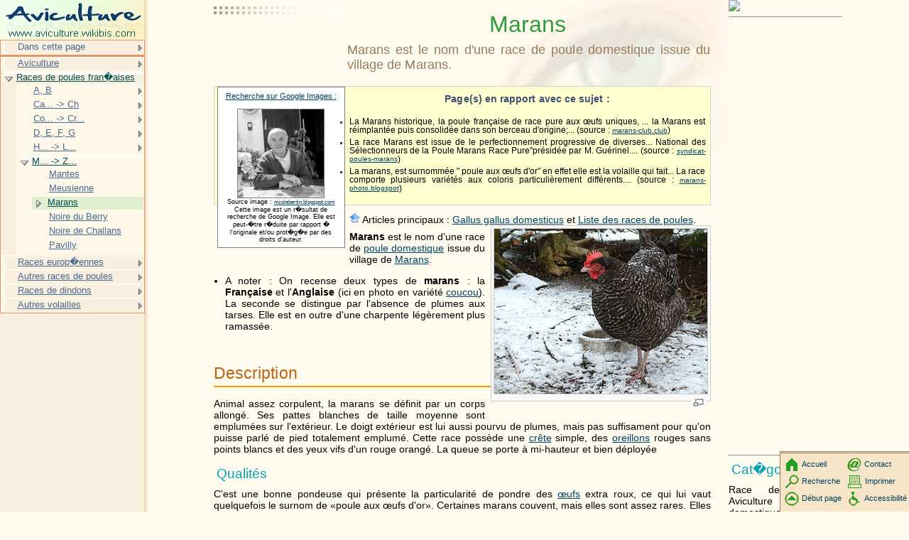

--- FILE ---
content_type: text/html; charset=UTF-8
request_url: http://www.aviculture.wikibis.com/marans_(race_de_poule).php
body_size: 9194
content:
<!DOCTYPE HTML PUBLIC "-//W3C//DTD HTML 4.01 Transitional//EN" "http://www.w3c.org/TR/1999/REC-html401-19991224/loose.dtd">
<HTML><!-- InstanceBegin template="Templates/modele_2008.dwt" codeOutsideHTMLIsLocked="false" --><HEAD>
<META http-equiv=Content-Type content="text/html; charset=iso-8859-1">
<!-- InstanceBeginEditable name="doctitle" -->
    <title>Marans</title>
<!-- InstanceEndEditable -->
<!-- InstanceBeginEditable name="head" -->
    <meta name="description" content="Marans est le nom d&#39;une race de poule domestique issue du village de Marans.">
<!-- InstanceEndEditable -->
<meta name="keywords" content="Marans (race de poule),Homonymie,Agriculture et agronomie,Zoologie,Charente-Maritime,BCF,Baguage,Canard,Coq,Coq domestique,Coq dor&eacute;">
<LINK href="http://www.wikibis.com/menu_fichiers/css_layout.css" type="text/css" rel=stylesheet>
<LINK href="http://www.wikibis.com/menu_fichiers/css_menus.css" type="text/css" rel=stylesheet>
<LINK href="http://www.wikibis.com/images/wiki_extract.css" type="text/css" rel=stylesheet>
<!--[if lt IE 7]>
	<SCRIPT src="http://www.wikibis.com/menu_fichiers/ie6_functions.js" type=text/javascript></SCRIPT>
	<LINK href="http://www.wikibis.com/menu_fichiers/ie6_styles.css" type="text/css" rel=stylesheet>
<![endif]-->
<link rel="stylesheet" type="text/css" href="http://www.wikibis.com/menu_fichiers/css_imprimante.css" media="print">
<SCRIPT src="http://www.wikibis.com/menu_fichiers/redim_functions.js" type=text/javascript></SCRIPT>
</HEAD>
<BODY>
<DIV id="content">
<div id="pubhautgauche" class="noimp">	<script type="text/javascript"><!--
		google_ad_client = "pub-6100875817574199";
		/* Wikibis Th�matique 180x90-01/08/08 */
		google_ad_slot = "4831590731";
		google_ad_width = 180;
		google_ad_height = 90;
	//-->
	</script>
	<script type="text/javascript"
		src="http://pagead2.googlesyndication.com/pagead/show_ads.js">
	</script></div>
<a name="haut"></a>
<!-- InstanceBeginEditable name="Contenu" -->

<h1>Marans</h1>
<h2 class="stincagen">Marans est le nom d&#39;une race de poule domestique issue du village de Marans.</h2>

		
<div id="pubdroitevert" class="noimp">
	<a href="http://www.editions-humanis.com/nouveau.php" target="_blank"><img src="http://editions-humanis.com/Pubs/pub-humanis.jpg"></a>

  
   <hr>
   <div style="top:607px;width:160px">
	<script async src="//pagead2.googlesyndication.com/pagead/js/adsbygoogle.js"></script>
	<!-- Wikibis Adaptable -->
	<ins class="adsbygoogle"
	     style="display:block"
	     data-ad-client="ca-pub-4435944207080620"
	     data-ad-slot="3085642595"
	     data-ad-format="auto"></ins>
	<script>
		(adsbygoogle = window.adsbygoogle || []).push({});
	</script>
   </div>	<hr>

	<h3>Cat�gories :</h3>
	<p>Race de poule - Aviculture - Animal domestique</p>
</div>
<div id="bodyContent">
<div id = "definitions">
<table style="background-color:white;border:1px solid gray;width:180px;font-size:80%;float:left;text-align:center;padding:0px;margin:0px;margin-bottom:8px;margin-left:-2px;margin-right:6px">
<tr><td>
   <a style='font-size:120%' target="_blank" href='http://images.google.com/images?um=1&hl=fr&lr=&q="Marans " - poules '>Recherche sur Google Images :</a>
   <br><a target="_blank"href = http://3.bp.blogspot.com/_0LpMeggYFtI/SamqdB23k8I/AAAAAAAACvE/ENtpLyt3ZuE/s400/Poules%2Bde%2BMarans%2B5750%2BBeneteau.jpg>
   <br><img style="margin-top:3px;border:1px solid gray" src="illustrations/gdPOAySLvbnX4M_.jpg">
</a>
   <br>Source image : <a target="_blank" href = http://nicolebertin.blogspot.com/2009/02/jacques-beneteau-de-la-poule-de-marans.html>nicolebertin.blogspot.com</a>
   <br>Cette image est un r�sultat de recherche de Google Image. Elle est peut-�tre r�duite par rapport � l'originale et/ou prot�g�e par des droits d'auteur.</td></tr>
</table>

<h4>Page(s) en rapport avec ce sujet : </h4>
<div id="sponsors" class="noimp"></div>
<ul>
<li>La Marans historique,   la poule fran&ccedil;aise de  race pure aux &oelig;ufs uniques,  ... la Marans est  r&eacute;implant&eacute;e puis consolid&eacute;e dans  son berceau d&#39;origine;...  (source&nbsp;: <a target="_blank" href="http://marans-club.club.fr/">marans-club.club</a>)</li>
<li>La race Marans est  issue de  le  perfectionnement progressive de  diverses... National des  S&eacute;lectionneurs de  la Poule Marans Race Pure&#39;&#39;pr&eacute;sid&eacute;e par M. Gu&eacute;rinel....  (source&nbsp;: <a target="_blank" href="http://www.syndicat-poules-marans.fr/laracemarans.html">syndicat-poules-marans</a>)</li>
<li>La marans,   est  surnomm&eacute;e &quot; poule aux &oelig;ufs d&#39;or&quot; en  effet elle  est  la volaille qui fait... La race comporte plusieurs vari&eacute;t&eacute;s aux coloris particuli&egrave;rement diff&eacute;rents....  (source&nbsp;: <a target="_blank" href="http://marans-photo.blogspot.com/">marans-photo.blogspot</a>)</li>
</ul>
<div id="sponsors2" class="noimp"></div>
</div>

			
			
									
			
<div class="detail principal"><span><a target="_blank" href="http://fr.wikipedia.org/wiki/Fichier:Nuvola_apps_download_manager2-70%25.svg" class="image" title="Nuvola apps download manager2-70%.svg"><img alt="" src="illustrations/15px-nuvola_apps_download_manager2-70_25.svg.png" width="15" height="15" border="0" /></a> <span>Articles principaux&nbsp;: <a href="gallus_gallus_domesticus.php" title="Gallus gallus domesticus">Gallus gallus domesticus</a> et  <a href="liste_des_races_de_poules.php" title="Liste des races de poules">Liste des  races de  poules</a>. </span></span></div>
<div class="thumb tright">
<div class="thumbinner" style="width:302px;"><a target="_blank" href="http://fr.wikipedia.org/wiki/Fichier:Cuckoo_Marans.jpg" class="image" title="Cuckoo Marans.jpg"><img alt="" src="illustrations/300px-cuckoo_marans.jpg" width="300" height="232" border="0" class="thumbimage" /></a>
<div class="thumbcaption">
<div class="magnify"><a target="_blank" href="http://fr.wikipedia.org/wiki/Fichier:Cuckoo_Marans.jpg" class="internal" title="Agrandir"><img src="illustrations/magnify-clip.png" width="15" height="11" alt="" /></a></div>
</div>
</div>
</div>
<p><b>Marans</b> est  le  nom d&#39;une race de  <a href="gallus_gallus_domesticus.php" title="Poule domestique" class="mw-redirect">poule domestique</a> issue du  village de  <a target="_blank" href="http://fr.wikipedia.org/wiki/Marans_(Charente-Maritime)" title="Marans (Charente-Maritime)">Marans</a>. </p>
<ul>
<li>A noter&nbsp;: On recense deux types de  <b>marans</b>&nbsp;: la <b>Fran&ccedil;aise</b> et  l&#39;<b>Anglaise</b> (ici en  photo en  vari&eacute;t&eacute; <a target="_blank" href="http://www.aviculture.wikibis.com/coucou_de_rennes.php" title="Coucou de Rennes">coucou</a>). La seconde se distingue par l&#39;absence de  plumes aux tarses. Elle  est  en  outre d&#39;une charpente l&eacute;g&egrave;rement plus ramass&eacute;e. </li>
</ul>


<p></p>
<h2> <span class="mw-headline">Description</span></h2>
<p>Animal assez corpulent,   la marans se d&eacute;finit par un corps allong&eacute;. Ses pattes blanches de  taille moyenne sont  emplum&eacute;es sur  l&#39;ext&eacute;rieur. Le  doigt ext&eacute;rieur est  lui aussi pourvu de  plumes,   mais pas suffisament pour qu&#39;on puisse parl&eacute; de  pied totalement emplum&eacute;. Cette race poss&egrave;de une <a target="_blank" href="http://fr.wikipedia.org/wiki/Cr%C3%AAte" title="Cr&ecirc;te">cr&ecirc;te</a> simple,   des  <a target="_blank" href="http://fr.wikipedia.org/wiki/Oreillon" title="Oreillon">oreillons</a> rouges sans points blancs et  des  yeux vifs d&#39;un rouge orang&eacute;. La queue se porte &agrave;  mi-hauteur et  bien d&eacute;ploy&eacute;e</p>
<p><a name="Qualit.C3.A9s" id="Qualit.C3.A9s"></a></p>
<h3> <span class="mw-headline">Qualit&eacute;s</span></h3>
<p>C&#39;est  une bonne pondeuse qui pr&eacute;sente la particularit&eacute; de  pondre des  <a target="_blank" href="http://www.elevage.wikibis.com/oeuf_(cuisine).php" title="&#338;uf (cuisine)">&oelig;ufs</a> extra roux,   ce qui lui vaut quelquefois le  surnom de  &laquo;poule aux &oelig;ufs d&#39;or&raquo;. Certaines marans couvent,   mais elles sont  assez rares. Elles sont  aussi acceptables comme poule &agrave;  chair et  sont  assez r&eacute;sistantes aux maladies. </p>
<p>Si on les  traite bien et  si on les  approche calmement,   les  marans sont  assez &laquo;sociables&raquo;. Elles se laissent cependant rarement toucher. G&eacute;n&eacute;ralement,   elles sont  affectueuses et  presque jamais agressives. Le  jardin leur sied tout autant que l&#39;enclos. Avantage de  leurs pattes peu emplum&eacute;es&nbsp;: on peut les  laisser en  libert&eacute; m&ecirc;me par mauvais temps. </p>
<p><a name="Origine" id="Origine"></a></p>
<h3> <span class="mw-headline">Origine</span></h3>
<p>L&#39;esp&egrave;ce provient de  diff&eacute;rents <a target="_blank" href="http://www.hybridum.fr/hybride.php" title="Hybride">croisements</a> entre races de  poules locales et  des  races import&eacute;es par les  marins qui faisaient escale dans  ce port. Apparue au d&eacute;but du  <a target="_blank" href="http://www.charronerie.com/xxe_siecle.php" title="XXe si&egrave;cle"><span class="romain" title="Nombre&nbsp;&eacute;crit en chiffres romains">XX</span><sup class="exposant">e</sup>&nbsp;si&egrave;cle</a>,   elle  est  issue de  poules locales noires crois&eacute;es avec de  Langhan  (dont elle  a h&eacute;rit&eacute;e les  plumes aux pattes,   la masses et  les  g&ecirc;nes des  &oelig;ufs color&eacute;s ainsi qu&#39;une ponte g&eacute;n&eacute;reuse) et  des  coq de  combats (dont elle  a h&eacute;rit&eacute;e la couleur noir cuivr&eacute;,   pour la vari&eacute;t&eacute;e la plus commune) </p>
<p><a name="Standard" id="Standard"></a></p>
<h3> <span class="mw-headline">Standard</span></h3>
<table style='float:none;background:none;border:none'>
<td valign="top">
<ul>
<li><a target="_blank" href="http://www.aviculture.wikibis.com/crete_(oiseau).php" title="Cr&ecirc;te (oiseau)">Cr&ecirc;te</a>&nbsp;: simple</li>
<li><a target="_blank" href="http://fr.wikipedia.org/wiki/Oreillon_(oiseau)" title="Oreillon (oiseau)">Oreillons</a>&nbsp;: rouges</li>
<li>Couleur des  <a target="_blank" href="http://fr.wikipedia.org/wiki/%C5%92il" title="Yeux" class="mw-redirect">yeux</a>&nbsp;: rouge-orang&eacute;</li>
</ul>
</td>
<td valign="top">
<ul>
<li>Couleur de  la <a target="_blank" href="http://www.wikanatomie.com/peau.php" title="Peau">peau</a>&nbsp;: blanche</li>
<li>Couleur des  <a target="_blank" href="http://www.aviculture.wikibis.com/tarse_(aviculture).php" title="Tarse (Aviculture)" class="mw-redirect">tarses</a>&nbsp;: selon vari&eacute;t&eacute;</li>
<li>Vari&eacute;t&eacute;s de  <a target="_blank" href="http://www.aviculture.wikibis.com/plume.php" title="Plumage" class="mw-redirect">plumage</a>&nbsp;: noir cuivr&eacute; (vari&eacute;t&eacute; la plus commune),   coucou argent&eacute;,   coucou dor&eacute;,   froment,   blanc,   blanc hermin&eacute; noir,   noir,   fauve &agrave;  queue noire. signe sp&eacute;cifique du  noir cuivr&eacute;,   les  parties noires des  plumes n&#39;ont que peu de  lustre. </li>
</ul></td>
</table>

<p><br />
<b>Grande race&nbsp;:</b></p>
<ul>
<li><a target="_blank" href="http://www.nutrition.wikibis.com/poids.php" title="Poids">Masse</a> parfaite&nbsp;: <a href="coq.php" title="Coq">Coq</a>&nbsp;: 3,  5 &agrave;  4 kg&nbsp;; <a href="poule.php" title="Poule">Poule</a>&nbsp;: 2,  6 &agrave;  3,  2 kg. </li>
<li><a target="_blank" href="http://www.aviculture.wikibis.com/oeuf_amniotique.php" title="Oeufs" class="mw-redirect">&#338;ufs</a> &agrave;  <a target="_blank" href="http://www.religion.wikibis.com/incubation.php" title="Incubation">couver</a>&nbsp;: min. 70g,   <a target="_blank" href="http://fr.wikipedia.org/wiki/Coquille" title="Coquille">coquille</a> roux fonc&eacute; a chocolat</li>
<li><a target="_blank" href="http://fr.wikipedia.org/wiki/Diam%C3%A8tre" title="Diam&egrave;tre">Diam&egrave;tre</a> des  <a target="_blank" href="http://fr.wikipedia.org/wiki/Baguage" title="Baguage">bagues</a>&nbsp;: Coq&nbsp;: 22mm&nbsp;; Poule&nbsp;: 20mm</li>
</ul>
<p><b><a href="poule_naine.php" title="Poule naine">Naine</a>&nbsp;:</b></p>
<ul>
<li><a target="_blank" href="http://www.nutrition.wikibis.com/poids.php" title="Poids">Masse</a> parfaite&nbsp;: <a href="coq.php" title="Coq">Coq</a>&nbsp;: 1,  1kg&nbsp;; <a href="poule.php" title="Poule">Poule</a>&nbsp;: 900g. </li>
<li><a target="_blank" href="http://www.aviculture.wikibis.com/oeuf_amniotique.php" title="Oeufs" class="mw-redirect">&#338;ufs</a> &agrave;  <a target="_blank" href="http://www.religion.wikibis.com/incubation.php" title="Incubation">couver</a>&nbsp;: min. 40g,   <a target="_blank" href="http://fr.wikipedia.org/wiki/Coquille" title="Coquille">coquille</a> roux fonc&eacute; a chocolat</li>
<li><a target="_blank" href="http://fr.wikipedia.org/wiki/Diam%C3%A8tre" title="Diam&egrave;tre">Diam&egrave;tre</a> des  <a target="_blank" href="http://fr.wikipedia.org/wiki/Baguage" title="Baguage">bagues</a>&nbsp;: Coq&nbsp;: 16mm&nbsp;; Poule&nbsp;: 14mm</li>
</ul>
<p><a name="Liens" id="Liens"></a></p>
<h<h3> <span class="mw-headline">Club officiel</span></h3>
<ul>
<li><b>Marans Club de  France</b>,   74930 <a target="_blank" href="http://fr.wikipedia.org/wiki/Pers-Jussy" title="Pers-Jussy">Pers-Jussy</a></li>
</ul>
<p>
<p><a name="Sources" id="Sources"></a></p>
<h2> <span class="mw-headline">Sources</span></h2>
<ul>
<li>Le <b>Standard officiel des  volailles de  grandes races</b> <i> (<a href="poule.php" title="Poule">Poules</a>,   <a href="oie.php" title="Oie">oies</a>,   <a href="dinde.php" title="Dindon" class="mw-redirect">dindons</a>,   <a target="_blank" href="http://www.aviculture.wikibis.com/canard.php" title="Canard">canards</a> et  <a href="pintade.php" title="Pintade">pintades</a>) </i>,   &eacute;dit&eacute; par la <b><a target="_blank" href="http://www.aviculture.wikibis.com/societe_centrale_d_aviculture_de_france.php" title="SCAF" class="mw-redirect">SCAF</a></b>. </li>
<li>Le <b>Standard officiel des  poules de  races naines</b>,   &eacute;dit&eacute; par le  <a target="_blank" href="http://fr.wikipedia.org/wiki/BCF" title="BCF">BCF</a>. </li>
</ul>

</div>
<table style="clear:both;float:none;padding:0px;margin:0px;margin-top:30px"><td>
   <h3 style="display:inline;margin:0px;text-align:left;">Recherche sur Amazone (livres) : </h3>
<hr>
<iframe style="position: relative; left: 20em; top: -62px;" src="http://rcm-fr.amazon.fr/e/cm?t=wwwtheatronsc-21&amp;o=8&amp;p=20&amp;l=qs1&amp;f=ifr" frameborder="0" height="54" scrolling="no" width="120"></iframe><div style='position: relative; top: -54px; overflow:hidden; width:562px;height:86px' ><iframe style='position:relative;left:-165px;top:-1px' src="http://rcm-fr.amazon.fr/e/cm?t=wwwtheatronsc-21&o=8&p=48&l=st1&mode=books-fr&search=poules&nou=1&fc1=000000&lt1=_blank&lc1=3366FF&bg1=FFFFFF&f=ifr" marginwidth='0' marginheight='0' width='728' height='90' border='0' frameborder='0' style='border:none;' scrolling='no'></iframe></div></td></table>
<div id="pubpied" class="noimp"><hr style="position:relative;top:-40px;">
<script type="text/javascript"><!--
	google_ad_client = "pub-6100875817574199";
	/* Wikibis Pied 336x280 */
	google_ad_slot = "5769162897";
	google_ad_width = 336;
	google_ad_height = 280;
	//-->
</script>
<script type="text/javascript"
	src="http://pagead2.googlesyndication.com/pagead/show_ads.js">
</script></div>
<!-- InstanceEndEditable -->
  <hr>
  <DIV id="pied-texte">
	Ce texte est issu de l'encyclop�die Wikipedia. Vous pouvez consulter sa version originale dans cette encyclop�die � l'adresse <!-- InstanceBeginEditable name="EditRegion9" --><a target="_blank" href="http://fr.wikipedia.org/wiki/Marans_(race_de_poule)">http://fr.wikipedia.org/wiki/Marans_(race_de_poule)</a><!-- InstanceEndEditable -->.<br>
	
	<a target="_blank" href="http://fr.wikipedia.org/w/index.php?title=Marans_(race_de_poule)&action=history">Voir la liste des contributeurs</a>.<br>
La version pr�sent�e ici � �t� extraite depuis cette source le <!-- InstanceBeginEditable name="EditRegion10" -->05/05/2009<!-- InstanceEndEditable -->.<br>
	Ce texte est disponible sous les termes de la <a target="_blank" href="http://fr.wikipedia.org/wiki/Wikip%C3%A9dia:Licence_de_documentation_libre_GNU">licence de documentation libre GNU </a> (GFDL).<br>
	La liste des d&eacute;finitions propos&eacute;es en t&ecirc;te de page est une s&eacute;lection parmi les r&eacute;sultats obtenus &agrave; l'aide de la commande &quot;define:&quot; de <a href="http://www.google.com" target="_blank">Google</a>.
	<br>
  	Cette page fait partie du projet <a href="http://www.wikibis.com" target="_blank"><b>Wikibis</b></a>.  </DIV>
  </DIV>
</DIV>
<div id="menu" class="noimp">
	<a href="index.php"><img src="menu_fichiers/aviculture.wikibis-logo.jpg" alt="Logo" width="203" height="56"></a>
  	<!-- InstanceBeginEditable name="dans-page" -->
<ul class="niveau1 danspage">
   <li class="sousmenu danspage"><a>Dans cette page</a>
      <ul class="niveau2">
         <li class="sousmenu"><a href="#haut">Haut de page</a>
            <ul class="niveau3">
               <li><a href="#Qualit.C3.A9s">Qualit&eacute;s</a></li>
               <li><a href="#Origine">Origine</a></li>
               <li><a href="#Standard">Standard</a></li>
            </ul>
         </li>
         <li><a href="#Sources">Sources</a></li>
      </ul>
   </li>
</ul>

<!-- InstanceEndEditable -->
	<!-- InstanceBeginEditable name="Menu" -->
	<ul class="niveau1">
		<li class="sousmenu"><a href="aviculture.php">Aviculture<span class="comment">L'aviculture est l'�levage d'oiseaux ou de volailles. Quoiqu'�tant un mammif�re, le lapin...</span></a>
			<ul class="niveau2">
				<li class="sousmenu"><a href="basse-cour_d_elevage.php">Lexique de A � F</a>
				</li>
				<li class="sousmenu"><a href="galliformes.php">Lexique de G � O</a>
				</li>
				<li class="sousmenu"><a href="plume.php">Lexique de P � Z</a>
				</li>
				<li class="sousmenu"><a href="bantam_club_francais.php">Associations</a>
				</li>
				<li class="sousmenu"><a href="brahm_.php">Divers</a>
				</li>
			</ul>
		</li>
		<li class="deploye"><a href="alsacienne.php">Races de poules fran�aises<span class="comment">L'Alsacienne ou poule d'Alsace, est une race de poule domestique.</span></a>
			<ul class="niveau2 deploye">
				<li class="sousmenu"><a href="alsacienne.php">A, B<span class="comment">L'Alsacienne ou poule d'Alsace, est une race de poule domestique.</span></a>
					<ul class="niveau3">
						<li><a href="alsacienne.php">Alsacienne</a></li>
						<li><a href="aquitaine_(race_de_poule).php">Aquitaine</a></li>
						<li><a href="barbezieux_(race_de_poule).php">Barbezieux</a></li>
						<li><a href="bourbonnaise.php">Bourbonnaise</a></li>
						<li><a href="poule_de_bourbourg.php">Bourbourg</a></li>
						<li><a href="bresse_(race_de_poule).php">Bresse</a></li>
					</ul>
				</li>
				<li class="sousmenu"><a href="caumont_(race_de_poule).php">Ca... -> Ch<span class="comment">La Caumont est une race de poule.</span></a>
					<ul class="niveau3">
						<li><a href="caumont_(race_de_poule).php">Caumont</a></li>
						<li><a href="caussade_(race_de_poule).php">Caussade</a></li>
						<li><a href="caux_(race_de_poule).php">Caux</a></li>
						<li><a href="charollaise_(race_de_poule).php">Charollaise</a></li>
					</ul>
				</li>
				<li class="sousmenu"><a href="combattant_du_nord.php">Co... -> Cr...<span class="comment">Le Combattant du Nord est une race de poule domestique dont les coqs sont con�us pour combattre.</span></a>
					<ul class="niveau3">
						<li><a href="combattant_du_nord.php">Combattant du Nord</a></li>
						<li><a href="contres_(race_de_poule).php">Contres</a></li>
						<li><a href="coq_de_peche.php">Coq de p�che</a></li>
						<li><a href="coq_gaulois.php">Coq gaulois</a></li>
						<li><a href="cotentine.php">Cotentine</a></li>
						<li><a href="coucou_de_france.php">Coucou de France</a></li>
						<li><a href="coucou_de_rennes.php">Coucou de Rennes</a></li>
						<li><a href="cou_nu_du_forez.php">Cou nu du Forez</a></li>
						<li><a href="courtes-pattes.php">Courtes-pattes</a></li>
						<li><a href="crevecoeur_(race_de_poule).php">Cr�vec�ur</a></li>
					</ul>
				</li>
				<li class="sousmenu"><a href="estaires_(race_de_poule).php">D, E, F, G<span class="comment">L'estaires est une race de poule.</span></a>
					<ul class="niveau3">
						<li><a href="estaires_(race_de_poule).php">Estaires</a></li>
						<li><a href="faverolles_claire.php">Faverolles claire</a></li>
						<li><a href="faverolles_foncee.php">Faverolles fonc�e</a></li>
						<li><a href="gasconne_(race_de_poule).php">Gasconne</a></li>
						<li><a href="geline_de_touraine.php">G�line de Touraine</a></li>
						<li><a href="gatinaise.php">G�tinaise</a></li>
						<li><a href="gournay_(race_de_poule).php">Gournay</a></li>
					</ul>
				</li>
				<li class="sousmenu"><a href="hergnies_(race_de_poule).php">H... -> L...<span class="comment">La Hergnies est une race de poule domestique.</span></a>
					<ul class="niveau3">
						<li><a href="hergnies_(race_de_poule).php">Hergnies</a></li>
						<li><a href="houdan_(race_de_poule).php">Houdan</a></li>
						<li><a href="janze_(race_de_poule).php">Janz�</a></li>
						<li><a href="la_fleche_(race_de_poule).php">La Fl�che</a></li>
						<li><a href="landaise_(race_de_poule).php">Landaise</a></li>
						<li><a href="le_mans_(race_de_poule).php">Le Mans</a></li>
						<li><a href="le_merlerault_(race_de_poule).php">Le Merlerault</a></li>
						<li><a href="lyonnaise_(race_de_poule).php">Lyonnaise</a></li>
					</ul>
				</li>
				<li class="deploye"><a href="mantes_(race_de_poule).php">M... -> Z...<span class="comment">La Mantes est une race de poule domestique</span></a>
					<ul class="niveau3 deploye">
						<li><a href="mantes_(race_de_poule).php">Mantes<span class="comment">La Mantes est une race de poule domestique</span></a></li>
						<li><a href="meusienne.php">Meusienne<span class="comment">La meusienne est une race de poule domestique.</span></a></li>
						<li class="deploye spage"><a href="marans_(race_de_poule).php">Marans<span class="comment">Marans est le nom d'une race de poule domestique issue du village de Marans.</span></a></li>
						<li><a href="noire_du_berry.php">Noire du Berry<span class="comment">La Noire du Berry est une race de poule domestique.</span></a></li>
						<li><a href="noire_de_challans.php">Noire de Challans<span class="comment">La Noire de Challans est une race de poule domestique fran�aise.</span></a></li>
						<li><a href="pavilly_(race_de_poule).php">Pavilly<span class="comment">La Pavilly est une race de poule domestique Fran�aise.</span></a></li>
					</ul>
				</li>
			</ul>
		</li>
		<li class="sousmenu"><a href="augsbourg_(race_de_poule).php">Races europ�ennes<span class="comment">L'Augsbourg est une race de poule domestique.</span></a>
			<ul class="niveau2">
				<li class="sousmenu"><a href="augsbourg_(race_de_poule).php">Allemagne</a>
				</li>
				<li class="sousmenu"><a href="coucou_d_allemagne.php">Allemagne (suite)</a>
				</li>
				<li class="sousmenu"><a href="ardennaise_(race_de_poule).php">Belgique</a>
				</li>
				<li class="sousmenu"><a href="andalouse_(race_de_poule).php">Espagne</a>
				</li>
				<li class="sousmenu"><a href="ancone_(race_de_poule).php">Italie</a>
				</li>
				<li class="sousmenu"><a href="barbu_hollandais.php">Pays-Bas</a>
				</li>
				<li class="sousmenu"><a href="orpington.php">Royaume-Uni</a>
				</li>
				<li class="sousmenu"><a href="appenzelloise_barbue.php">Suisse</a>
				</li>
			</ul>
		</li>
		<li class="sousmenu"><a href="liste_des_races_de_poules.php">Autres races de poules<span class="comment">Cette liste des races de poules n'est pas exhaustive. Elle recense principalement les races...</span></a>
			<ul class="niveau2">
				<li class="sousmenu"><a href="liste_des_races_de_poules.php">Listes</a>
				</li>
				<li><a href="poule_naine.php">Poule naine</a></li>
				<li class="sousmenu"><a href="ameraucana.php">Etats-Unis</a>
				</li>
				<li class="sousmenu"><a href="altsteirer.php">Autres</a>
				</li>
				<li class="sousmenu"><a href="gallus_sonneratii.php">Autres (suite)</a>
				</li>
			</ul>
		</li>
		<li class="sousmenu"><a href="dinde.php">Races de dindons<span class="comment">La dinde est un oiseau de basse-cour �lev� pour sa chair. En M�soam�rique, elle �tait un des...</span></a>
			<ul class="niveau2">
				<li><a href="liste_des_races_de_dindons.php">Liste des races de dindons</a></li>
				<li><a href="dindon_blanc_de_beltsville.php">Dindon Blanc de Beltsville</a></li>
				<li><a href="dindon_blanc_de_virginie.php">Dindon Blanc de Virginie</a></li>
				<li><a href="dindon_bleu_de_suede.php">Dindon Bleu de Su�de</a></li>
				<li><a href="dindon_bourbon_rouge.php">Dindon Bourbon rouge</a></li>
				<li><a href="dindon_crollwitzer.php">Dindon Crollwitzer</a></li>
			</ul>
		</li>
		<li class="sousmenu"><a href="volaille.php">Autres volailles<span class="comment">Une volaille est un oiseau domestique, appartenant le plus souvent aux gallinac�s ou aux palmip�des,...</span></a>
			<ul class="niveau2">
				<li class="sousmenu"><a href="caille.php">Caille</a>
				</li>
				<li class="sousmenu"><a href="canard.php">Canard</a>
				</li>
				<li class="sousmenu"><a href="faisan.php">Faisan</a>
				</li>
				<li class="sousmenu"><a href="oie.php">Oie</a>
				</li>
				<li class="sousmenu"><a href="columba_(genre).php">Pigeons</a>
				</li>
				<li class="sousmenu"><a href="phasianidae.php">Phasianidae</a>
				</li>
				<li><a href="pintade.php">Pintade</a></li>
			</ul>
		</li>
	</ul>
	<!-- InstanceEndEditable -->
 
</DIV>
<DIV ID="comment"></DIV>
<div id="pub-droite" class="noimp">
	<div id="boutons-droits">
	   <div style="position:relative;left:4px;top:3px">
		<a href="index.php" accesskey="1"><img src="http://www.wikibis.com/menu_fichiers/accueil.gif" alt="" align="top">Accueil</a>
		<!-- InstanceBeginEditable name="recherche" -->
		  <a href="recherche.php" accesskey="4"><img src="http://www.wikibis.com/menu_fichiers/recherche.gif" alt="" align="top">Recherche</a>
		<!-- InstanceEndEditable -->
		<a href="#haut" accesskey="2"><img src="http://www.wikibis.com/menu_fichiers/haut.gif" alt="Aller au contenu" align="top">D&eacute;but page</a>
	   </div>
	   <div style="position:relative;left:92px;top:-69px">
		<!-- InstanceBeginEditable name="contact" -->
		  <a href="contact.php"><img src="http://www.wikibis.com/menu_fichiers/enveloppe.gif" alt="Contact" align="top">Contact</a>
		<!-- InstanceEndEditable -->
		<a href="JavaScript:impdoc();"><img src="http://www.wikibis.com/menu_fichiers/imprime.gif" alt="Imprimer" align="top">Imprimer</a>
		<!-- InstanceBeginEditable name="accessibilite" -->
		  <a href="handicap.php" accesskey="0"><img src="http://www.wikibis.com/menu_fichiers/access-handicap.gif" alt="liens d'&eacute;vitement et raccourcis clavier" align="top">Accessibilit&eacute;</a>
		<!-- InstanceEndEditable -->
	   </div>
	   <a href="#menutop" accesskey="3"><img src="http://www.wikibis.com/menu_fichiers/empty.gif" alt="Aller au menu"></a>
  	</div>
	
	<div id="liens-ext">
		 
 	</div>

	
</div>
<script type="text/javascript">
 document.getElementById("content").focus();
</script>

 
<!-- RankSpirit Code //-->
<script language="JavaScript1.1" type="text/javascript">
<!--
LRef = document.referrer; LDate = new Date();
LConc = '<img width="0" height="0" border="0" src="http://www.wikibis.com/log.php?&hl='+LDate.getHours()+'x'+LDate.getMinutes()+'x'+LDate.getSeconds();
if(parseFloat(navigator.appVersion)>=4)
{LScreen=screen;LConc +='&r=' + LScreen.width + 'x' + LScreen.height + 'x' + LScreen.pixelDepth + 'x' + LScreen.colorDepth;}
document.write(LConc + '&ref=' + LRef.replace(/[<>"]/g, '').replace(/&/g, '$') + '"Zapman">');
//-->
</script>
<!-- End of RankSpirit Code //-->
</BODY><!-- InstanceEnd --></HTML>


--- FILE ---
content_type: text/html; charset=utf-8
request_url: https://www.google.com/recaptcha/api2/aframe
body_size: 265
content:
<!DOCTYPE HTML><html><head><meta http-equiv="content-type" content="text/html; charset=UTF-8"></head><body><script nonce="VPUOyw24vGq2muBodJC8Uw">/** Anti-fraud and anti-abuse applications only. See google.com/recaptcha */ try{var clients={'sodar':'https://pagead2.googlesyndication.com/pagead/sodar?'};window.addEventListener("message",function(a){try{if(a.source===window.parent){var b=JSON.parse(a.data);var c=clients[b['id']];if(c){var d=document.createElement('img');d.src=c+b['params']+'&rc='+(localStorage.getItem("rc::a")?sessionStorage.getItem("rc::b"):"");window.document.body.appendChild(d);sessionStorage.setItem("rc::e",parseInt(sessionStorage.getItem("rc::e")||0)+1);localStorage.setItem("rc::h",'1764184888866');}}}catch(b){}});window.parent.postMessage("_grecaptcha_ready", "*");}catch(b){}</script></body></html>

--- FILE ---
content_type: text/css
request_url: http://www.wikibis.com/menu_fichiers/css_layout.css
body_size: 5067
content:
html {
  font-family: trebuchet ms,arial,tahoma,verdana,sans-serif;font-size: 90%;
}
body {
  padding:0px;
  margin: 0px;
  background-color:#fffbef;
}
IMG {
  border:none;
}
A {color: #004060}
A:hover {color: #3080F0}
A:visited {color: #9080B0}
p {margin-top:8px;}
a:focus{
	outline:1px dotted #ccc;
}
h1, h2, h3, h4, h5, h6 {
	font-family:trebuchet ms,arial,tahoma,verdana,sans-serif;
	font-weight:normal;
	letter-spacing:.005em;
}
H1 {	color:#349a3d;
	line-height: 120%;
	font-size:2.2em;
	margin-bottom: 0.2em;
	margin-top:15px;
	padding-top:0px;
	text-align: center;
}
H2 {
	color: #C06010;
	font-size:1.6em;
	margin:40px 0px 15px 0;
	padding-bottom: 4px;
	border-bottom:2px solid #FF9800;
}
H3 {	color: #00A0B0;
	line-height: 130%;
	margin-top: 20px;
	font-size:1.3em;
	margin-bottom:4px;
}
H4 {	color:#405070;
	line-height: 110%;
	margin-top: 10px;
	font-size:1.2em;
	font-weight:bold;
}
.encadre-content H5 {text-align: center}
H5 {	color: #00A0B0;
	line-height: 110%;
	margin-top: 10px;
	font-size:1em;
	font-weight:bold;
}
LI {padding-bottom: 5px;}
UL {padding-left:8px;margin-left:8px}
OL {margin-left:0px;padding-left:30px;}
DT {font-weight:bold;color:#707070;margin-top:7px}
TD {padding:4px}

.rouge {color: #DF0000}

.centered { text-align: center;}
.petitTexte {
	font-size: 80%;
}

.FlottantDroit {
  float: right;
  margin-left: 10px;
}

.FlottantGauche {
	float: left;
	margin-right: 10px;
}
.FlottantMenu {
  float: left;
  margin-right: 3px;
}

#content {
  position: absolute;
  top:0px;
  right:0px;
  left:210px;
  padding-left: 6px;
  padding-right: 195px;
  margin:0px;
  text-align:justify;
  z-index:10;
  background:url('oeil.gif') no-repeat right top;
  
}

#menu {
  position:fixed;
  background:url('fondrub.gif') repeat-y;left:0px; bottom:0px; top:0px; z-index:310; width:210px; background-repeat:repeat-y
}

#Bloc-google {
  position:absolute;
  top:0px;
  left:0px;
  visibility:hidden;
}
.Bloc-encadre {
  float: right;
  font-size: 90%;
  padding:10px 10px 0px 0px;
  width:170px;
  border:1px dotted #A0A0A0;
  background-color:#EFF0FF;
  margin-left:10px;
}
.encadre-content {padding:0px 0px 0px 10px;margin-top:-5px;}
.Bloc-encadre A{  font-weight:bold;}
.invisible {font-size:20%;color: #101000;}
.legende-titre {background-color: #FFFFA0;font-size:small;font-style: italic;text-align: center;}
.pub-amazone {  float: right;padding:5px 5px 20px 20px;}
.presentation-livre-bas-de-page {background-color: #FFFFD0;padding:10px;border:solid black 1px;font-size:small;}
.presentation-livre-bas-de-page h3{margin-top:0px;}
.mention_auteur{text-align: center; font-weight: bold;text-decoration: underline;font-size:120%;display:none}

#pub-droite A{
  font-family: arial,tahoma,verdana,sans-serif;
  text-decoration:none;
  display:block;
  margin-top:4px;
  line-height: 100%;
}
#boutons-droits{z-index:3;width:205px;height:77px;position:fixed;bottom:0px;right:0px;width:177px;padding:2px;padding-top:3px;z-index:1;background-color:#f7e5c9;border-left:1px solid;border-top:double;border-color:#967b5e}

#boutons-droits IMG{margin-right:4px;position:relative;top:-4px}
#pub-droite .titre-menu{
  width:100%;
  display:block;
  background-color: #4A7AAA;
  color: #FFFFFF;
  text-align:center;
  font-weight:bold;
}
#pub-droite {
  position:absolute;
  width:182px;
  right:0px;
  bottom:0px;
  top:0px;
  padding:0px;margin:0px;
  z-index:200;
}
#pubdroitevert {
  position:absolute;
  width:160px;
  right:10px;
  bottom:0px;
  top:0px;
  padding:0px;margin:0px;
  z-index:201;
}

#pub-droite p, h3, div#motscles{margin:4px;}

#boutons-droits A {
  font-size:75%;
}
#boutons-droits A:hover, #menu-page A, #liens-ext A{
  text-decoration:underline;
}
#boutons-droits A:visited, #menu-page A:visited {
  color:#004060;
}
#liens-ext A{
  position:relative;top:-65px;left:7px;
  margin-left:4px;
  font-size: 90%;
  font-weight:bold;
  line-height: 120%;
}
#menu-page A{
  font-weight:normal;
  font-size:11px;
  text-indent:-1em;
  line-height: 110%;
  }
#menu-page {
  margin-left:1em;
}
.stincagen {
	border-bottom:0px;
	color: #967b5e;
	margin-top: 7px;
	font-size:1.25em;
	text-align: justify;
	padding-left:188px;
}
#pied-texte {font-size:70%;text-align: center;padding-bottom:15px;}

#definitions{margin:0px;margin-bottom:10px;background-color:#FFFFD0;padding:6px;padding-top:0px;padding-bottom:0px;border:solid 1px #D0D0D0;font-size:80%}
#definitions a{font-size:85%}
#definitions H4{text-align:center}

#petit-logo-pub-gauche {display:none;position:fixed;text-align:center;bottom:5px;right:0px;width:180px;font-size:9px;z-index:400}

#pubhautgauche {
  float:left;
  margin-right:5px;
  padding-top:20px;
  height:100px;
  width: 180px;
  background:url('fondthema.gif') no-repeat right top;
  
}
#pubpied {
  text-align:center;
}

@media screen and (min-width: 1200px)
{
	#content {width:700px;margin:auto}
}
@media screen and (max-width: 680px)
{
	#content {padding-right:10px;}
	#pub-droite {display:none;}
	#pubdroitevert {display:none;}
}
@media screen and (max-width: 500px)
{
	#menu{display:none;}
	#content {left:0px;}
}

--- FILE ---
content_type: text/css
request_url: http://www.wikibis.com/menu_fichiers/css_imprimante.css
body_size: 175
content:
html {overflow:auto;}
#content {padding: 0px;margin: 0px;position:static;overflow: visible;}
#main-content{padding: 0px;}
.noimp {display:none;}
.mention_auteur{display:block}

--- FILE ---
content_type: text/javascript
request_url: http://www.wikibis.com/menu_fichiers/redim_functions.js
body_size: 5010
content:
// Set the viewport for mobiles and small screens //

var viewport = document.createElement('meta');
viewport.setAttribute('name', 'viewport');
viewport.setAttribute('content', 'width=device-width, initial-scale=1');
document.getElementsByTagName('head')[0].appendChild(viewport);



function redimWindow (vstart){
   if (document.getElementById("content")){
	if ((navigator.appName == "Microsoft Internet Explorer")&&(navigator.appVersion.search("6.")!=-1)){
		document.getElementById("content").style.width=(document.documentElement.clientWidth ? document.documentElement.clientWidth : document.body.clientWidth) - (210+215) + "px";
		document.getElementById("pub-droite").style.height=( document.documentElement.clientHeight ? document.documentElement.clientHeight : document.body.clientHeight) - (18) + "px";
	};
   }
}
window.onresize = document.onresize = redimWindow;
window.onload = document.onload = redimWindow;
function beforeprint(){document.getElementById("content").style.width="auto";}
window.onbeforeprint=beforeprint;
window.onafterprint=redimWindow;


function impdoc() {
	window.print();
}

var bougeencours;
var sens;
var nbbouge;
function bougediv() {
	if (sens == "monte") {
		manque = document.documentElement.clientHeight - 20 - (mondiv.offsetHeight + mondiv.offsetTop + document.getElementById("menu").offsetTop);
		if (manque<<0) {
			v = parseInt(document.getElementById("menu").offsetTop);
			if (nbbouge>=10) {
				document.getElementById("menu").style.top = (v+manque)+"px";
				clearTimeout(timeoutID);
				bougeencours = 0;
			} else {
				
				document.getElementById("menu").style.top = (v-10) +"px";
				timeoutID = setTimeout("bougediv()",5);
				bougeencours = 1;
				nbbouge += 1;
			}
		} else {
			clearTimeout(timeoutID);
			bougeencours = 0;
		}
	} else {
		if (document.getElementById("menu").offsetTop<<0){
			if (nbbouge>=10) {
				document.getElementById("menu").style.top = "0px";
				clearTimeout(timeoutID);
				bougeencours = 0;
			} else {
				v = parseInt(document.getElementById("menu").offsetTop);
				ntop = v + 10;
				if (ntop>=0) ntop = 0;
				document.getElementById("menu").style.top = ntop +"px";
				timeoutID = setTimeout("bougediv()",5);
				bougeencours = 1;
				nbbouge +=1;
			}
		} else {
			clearTimeout(timeoutID);
			bougeencours = 0;
		}
	}

}

replacemenu = function() {
   if (document.getElementById("menu")) {
	bougeencours = 0;
	var sfEls = document.getElementById("menu").getElementsByTagName("LI");
   	   for (var i=0; i<sfEls.length; i++) {

      	sfEls[i].onmouseover=function(event) {
			if (!event) event = window.event; // pour Internet Explorer
			if ((navigator.appName == "Microsoft Internet Explorer")&&(navigator.appVersion.search("6.")!=-1)){
				this.className=this.className.replace(new RegExp(" sfhover"), "");
				this.className+=" sfhover";
			}
			if ((this.parentNode.className=="niveau1")&&(event.clientX<200)) {
				mondiv = this.parentNode;
				manque = document.documentElement.clientHeight - 20 - (mondiv.offsetHeight + mondiv.offsetTop + mondiv.parentNode.offsetTop); 
				if ((manque <=0)&&(event.clientY>=(document.documentElement.clientHeight-40))) {
					sens = "monte";
					nbbouge = 0
					timeoutID = setTimeout("bougediv()",5);
				}
				if ((document.getElementById("menu").offsetTop<=0)&&(event.clientY<=60)) {
					sens = "descend";
					nbbouge = 0
					timeoutID = setTimeout("bougediv()",5);
				}
			}
			if ((bougeencours == 0)) {
			   var childNodes = this.getElementsByTagName("UL");
			   for (var ic = 0; ic < childNodes.length; ic++) {
				var child = childNodes[ic];
//document.getElementById("pub").innerHTML += child.className+" - "+child.offsetHeight+" "+child.style.height+" ";;
				var element = child;
				var eOffset = child.offsetHeight;
    				while (element) {
        				if (element.offsetTop) eOffset  += element.offsetTop;
        				element = element.offsetParent;
 	   			}

				base = (document.documentElement.clientHeight)-eOffset ;
				if ((child.style)&&(child.className.search("deploye")==-1)) {

					if ((child.offsetHeight)&&(base<child.style.top))
						child.style.top = base+"px";
				}

				spancollection = this.getElementsByTagName("SPAN")
				for (var ic2 = 0; ic2 < spancollection .length; ic2++) {
					var childspan = spancollection [ic2];
					posY = event.clientY-90;
					if (posY<=3) posY = 3;
					childspan .style.top = posY +"px";
					childspan .style.left = ((parseInt(event.clientX/205)*205)+210)+"px";
 
				}
			   }
			}
      	}
      	sfEls[i].onmouseout=function() {
			if ((navigator.appName == "Microsoft Internet Explorer")&&(navigator.appVersion.search("6.")!=-1)){
				this.className=this.className.replace(new RegExp(" sfhover"), "");
			}
      	}
	  }
    }
}

if (document.addEventListener) {
	document.addEventListener("load",replacemenu,true);
} else if (window.attachEvent) { // pour Internet Explorer
	window.attachEvent("onload",replacemenu);
} else { // pour les vieux navigateurs
	document.onload= replacemenu;
}